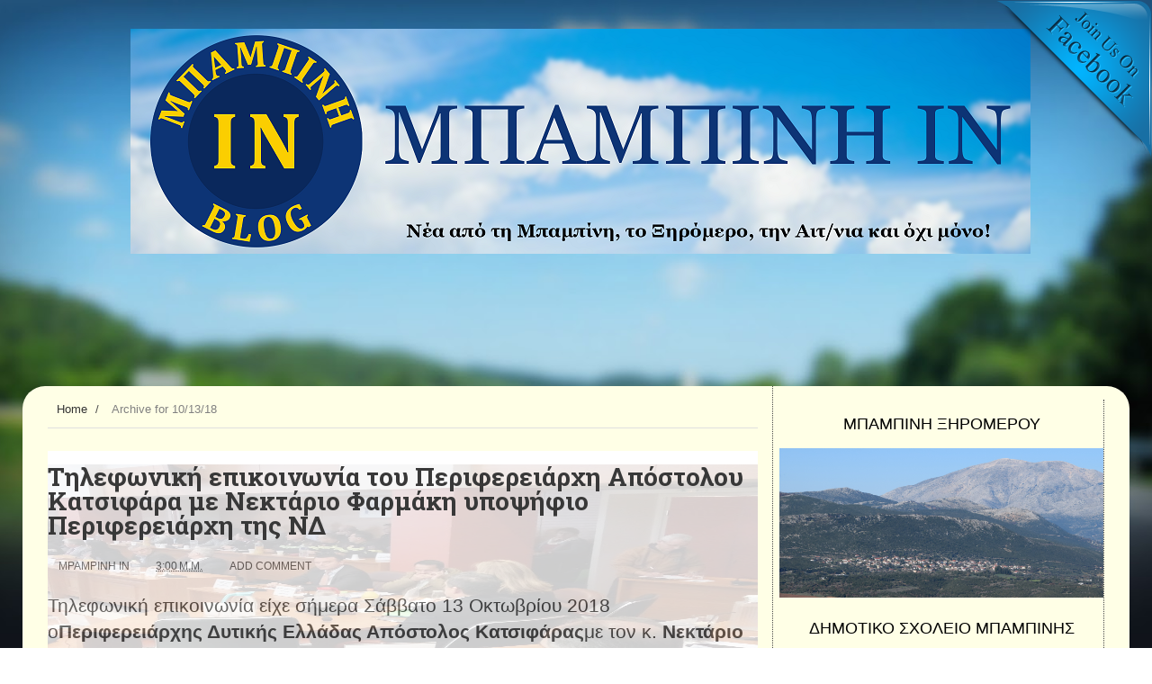

--- FILE ---
content_type: text/html; charset=utf-8
request_url: https://gr.k24.net/widgets/weather_w3.aspx?p=20915
body_size: 4586
content:



<!DOCTYPE html>
<html>
<head><title>
	Μπαμπίνη - Πρόγνωση καιρού
</title>

    <script type="text/javascript">
        function adjust() {
            var lnkCaption = document.getElementById("lnkCaption");
            if (lnkCaption.innerHTML.length > 25) {
                lnkCaption.style.fontSize = "12px";
                lnkCaption.style.lineHeight = "12px";
                document.getElementById("col2").style.paddingTop = "6px";
            }
            else if (lnkCaption.innerHTML.length > 20) {
                lnkCaption.style.fontSize = "14px";
            }
        }
    </script>
    <style type="text/css">
        * { margin: 0; padding: 0;  }
        body { font-family: Arial,Helvetica,sans-serif; background: transparent; line-height: 14px; font-size: 12px; color: #666666}
        a { text-decoration: none; color: #666666  }
        a:hover { text-decoration: underline;  }
        a img{ border: none;  }
        #bg
        {
            width: 300px;
            height: 183px;
            background: url(/images/widgets/w3_bg.png) no-repeat;
            overflow: hidden;
        }
        #row1
        {
            height: 124px;
        }
        #col1
        {
            text-align: center;
            float: left;
            width: 107px;
            padding-top: 10px;
        }
        #lnkSite
        {
            display: block;
        }
        #lnkImgToday
        {
            display: block;
        }
        #col2
        {
            padding-top: 10px;
            float: left;
            width: 193px;
        }
        #lnkCaption
        {
            font-weight: bold;
            font-size: 19px;
            color: #0d71aa;
            line-height: 24px;
        }
        #lnkToday
        {
            font-size: 13px;
            line-height: 20px;
        }
        #tempSep
        {
            color: #d7d7d7;
            font-size: 26px;
            padding-left: 10px;
            padding-right: 10px;
        }
        #lblTodayTempFrom
        {
            font-weight: bold;
            font-size: 26px;
            color: #0d71aa;
            line-height: 24px;
        }
        #lblTodayTempTo
        {
            font-weight: bold;
            font-size: 26px;
            color: #0d71aa;
            line-height: 24px;
        }
        .tfrom
        {
            font-size: 26px;
            color: #666666;
        }
        .tto
        {
            font-size: 26px;
            color: #666666;
        }
        #today
        {
            padding-bottom: 5px;
            background: url(/images/widgets/w3_sep1.png) no-repeat left bottom;
        }
        #tomorrow
        {
            height: 38px;
            padding-top: 2px;
        }
        #lnkImgTomorrow
        {
            float: left;
            display: block;
            padding-right: 10px;
        }
        #lnkTomorrow
        {
            display: block;
            font-size: 10px;
        }
        #lnkTomorrowTempFrom
        {
            font-weight: bold;
            font-size: 18px;
            line-height: 22px;
        }
        #lnkTomorrowTempTo
        {
            font-weight: bold;
            font-size: 18px;
            line-height: 22px;
        }
        #tempSepTomorrow
        {
            color: #d7d7d7;
            font-size: 18px;
            padding-left: 10px;
            padding-right: 10px;
        }
        #row2
        {
        }
        .forecast
        {
            float: left;
            border-left: 1px #d7d7d7 solid;
            width: 86px;
            height: 59px;
            padding: 5px;
        }
        #row2 .forecast:first-child
        {
            border: none;
            padding-left: 7px;
        }
        .icon
        {
            display: block;
            float: left;
            text-align: center;
        }
        .temps
        {
            float: left;
            padding-right: 10px;
            line-height: 18px;
            text-align: center;
        }
        .tmin
        {
            font-weight: bold;
        }
        .tmax
        {
            font-size: 16px;
            font-weight: bold;
        }
    </style>
</head>
<body onload="adjust()">
    <form method="post" action="./weather_w3.aspx?p=20915&amp;utc=2&amp;cid=1&amp;lid=1" id="form1">
<div class="aspNetHidden">
<input type="hidden" name="__VIEWSTATE" id="__VIEWSTATE" value="3d2rQQIHD/7imK9AeWxS5ING5vhkzgOV1mTv5JRJQ0VH2Y1IVFBLOKka3RM/AH5Ogem5n361cF0f85motdFk2X/K7X7RNC4tMkHJuL85GSWAORJb59h8LmNO8t0HdXhSHuxKRN+KSJA4l00t6GN/8j9m57ono3gyVt9ej3NLwaPJ9VzBlrLAM9Dd86nAzA2/MykORNExRTiqSZwBN2vjPfgN7FoFBRxUgE2W0N/rqAyOEmsXTtOT9pbY4OHNVHNE/CubOedtRuzV4G4bURAvP5jqBHXlwEXN/N3o8l/gAw+EvH3zgd/7IxK00I3GPIwPAQUeE1x2x9c/jcEC8olKZYQCUcUqZs2uk6F2k2zgixBGEZnbIEYvP0m9YlyeddPc6P//NP2+FLNCgg/YU8WCDgK/j9EtijXAj/2QCt/tBL0aHzjSDv0juHedGcWFIaIR9GLTv4m51saDT7kYBEQQz/pR938AQr/NrXf8IflPjrT74DIW62Rp/cYGRhxeDIeiMwhwolMubGmqxWwLRDRnjhs3T/MMGqypyhLMuC+fR6xuK6bEueKRJWrea55CQdIp3x+GeJ0miZFhcaarcdEJjmAeqEzNuDyGlInGjxTcZQo2spWWZM8gp54iQSl6P2wI4Tnh4d2dstDqXNSQysiNpLdzHVuW/5daVK7k1psDJhP5at1bFbNR8AtgrLfehaxlZHHsYO3DnoaIZ8it00hs/eYZKGxZn+DPxD7w9B1KrsUjqkqfw5ShwhiB3j47aMWailP1MXUf9THABsXArRJRI9zuiAxV6RjGerOl3dZnOKuCbvu4cWLI6jx34ekfJLOMx8heGKGUNu9IFXSUMyQepdImK1cfsuPtHMHFiZXw3MS/u8m25Hj4d5m+YTHU7NmgKCQxYg+GNY+E98KLKNkFPkgcy9wCI2iXF5Tx20XRKGgTy5wVPeqc7qwMjm9uWfvS4PscQbDBhJzdVvW+aRTKYsao//8gL2yFH+Bd7817vgPm0JCAFay/FClkYmV91EACEq9zW3WXPLytvtQcXbaPISkcyUTxXDYwYpCRNQrc9jOL6wPaIba5DEDAKNgy3kF4r4sz9eksd4y06Y1/WTSiu9JzsSxai4tZ72bnYS6crRUwUcCqkmxMWpVBqwPho566KvqHcTyMNlwt8+WxNsE1Ns8mqAa3Pb0sXzbSI1bbEny5eG1TKk1ko8mKC3fCXvJrYwFEop2mLVvhAddFmlgkGySUhcGx4L0MumMt+fHfFyx1epqMpWYuvjRC+e3Bwdz2/t8TaaLN8qvmsdA4TfuOm00z6HZeI0ze17brt0z6hFYx5NxHONqklmoGM6NeKtJXxo/BghiPVqNduqM1ORA8LM/ZSYrE+NQdv/OeEvGSQLHz13a4X+IpV3b3SQxA27DaO4unFZMSI+9zicSYvvEoa3faSTPILw5u1oWLjIKGEwBgwAdPl79NPKS25yX9yhuipg8xkG/aOXV0km4dQcYi2HBR7Olr+pB0FbkzmGEUfo6akrsBmtgLPzfDlk4hebzhnrPqBDkGjThpMqIQP0XXmFOy/UWDbtibFkEqTTIhj/lATh8kFqA8fHPWtVacG19wqRcczlnBUdSlUHCevydZkpNer2prtIFklr+V7+12Wj48iy1zNya3A154aa+eG1tDpdti5+XY/MYo6FQBMtz+FGM5S/OYE8JHbgp2SZr7AUZgHTy1A2YBFxK6Szf+hXyg6B3aksww+Hh+RgfpZ2ZAXSORPl1dbR1d/qJt4Sfl7m442belrUjeejQRaeo/U/lDhzYZs+UOzokOB/WuJmONLZc6qXBeyIJd6owHFyMQZYK72PjTsZWS1KcUQTeRMAkMpbUn1p2GQZ/Qb3bHpuX/3htlNbWgxD4+s6V8ynBvNnDYNshSqgH6zpedkf4R9W+y+vZAxVmFDHHr71Vl8Fvl/HklFdMB9I21an5yy3kGEj8Mwjw2LQTvjkCtjR5RQXAOkcgVlKBbVvWzWrk3UEQ2CVQ3fzpBDMTPGJlVQNhQ4i9wfH4IN17+NFkCvmoZnoKxU9TNk0Hye451RHgH5DSoETPSpflRZYaxloHBIaROQFZtuHPnR2K5Sf0SVkDlPQS5+G5ZFRfb29OSRxaqupk1vw==" />
</div>


<script type="text/javascript">
//<![CDATA[
var g_cl = {CountryID:1,CountryShortname:'gr',UtcTimeOffset:2,LangID:1,LangShortname:'gr',Path:'/',Culture:'el-GR'};
//]]>
</script>

<div class="aspNetHidden">

	<input type="hidden" name="__VIEWSTATEGENERATOR" id="__VIEWSTATEGENERATOR" value="377B6DAA" />
</div>
        <div id="bg">
            <div id="row1">
                <div id="col1">
                    <a id="lnkSite" href="/" target="_blank"><img src="/images/widgets/logo_b_1.png" alt="gr.k24.net" /></a>
                    <a id="lnkImgToday" href="/ellada/sterea-ellada/kairos-bampini-20915" target="_blank"><img src="/images/icons/large/Cloudy.png" alt="[lnkImgToday]" /></a>
                </div>
                <div id="col2">
                    <div id="today">
                        <div><a id="lnkCaption" href="/ellada/sterea-ellada/kairos-bampini-20915" target="_blank">Μπαμπίνη</a></div>
                        <div><a id="lnkToday" href="/ellada/sterea-ellada/kairos-bampini-20915" target="_blank">Σήμερα, Πέμπτη, 15/01</a></div>
                        <div id="todayTemps">
                            <a id="lblTodayTempFrom" href="/ellada/sterea-ellada/kairos-bampini-20915" target="_blank">8</a><span id="spanFrom" class="tfrom">°c</span>
                            <span id="tempSep">/</span>
                            <a id="lblTodayTempTo" href="/ellada/sterea-ellada/kairos-bampini-20915" target="_blank">9</a><span class="tto">°c</span>
                        </div>
                    </div>
                    <div id="tomorrow">
                        <a id="lnkImgTomorrow" href="/ellada/sterea-ellada/kairos-bampini-20915" target="_blank"><img src="/images/icons/Cloudy.png" alt="[lnkImgTomorrow]" /></a>
                        <div style="float: left">
                            <a id="lnkTomorrow" href="/ellada/sterea-ellada/kairos-bampini-20915" target="_blank">Αύριο, Παρασκευή, 16/01</a>
                            <a id="lnkTomorrowTempFrom" href="/ellada/sterea-ellada/kairos-bampini-20915" target="_blank">7°</a>C
                            <span id="tempSepTomorrow">/</span>
                            <a id="lnkTomorrowTempTo" href="/ellada/sterea-ellada/kairos-bampini-20915" target="_blank">13°</a>C
                        </div>
                    </div>
                </div>
            </div>
            <div id="row2">
                
                        <div class="forecast">
                            <div><a target="_blank" href="/ellada/sterea-ellada/kairos-bampini-20915">Σάββατο</a></div>
                            <div>
                                <div class="temps">
                                    <div><a target="_blank" class="tmin" href="/ellada/sterea-ellada/kairos-bampini-20915">4°</a>C</div>
                                    <div><a target="_blank" class="tmax" href="/ellada/sterea-ellada/kairos-bampini-20915">11°</a>C</div>
                                </div>
                                <a target="_blank" class="icon" href="/ellada/sterea-ellada/kairos-bampini-20915"><img alt="Αραιές νεφώσεις" src="/images/icons/PartlyCloudy.png" /></a>
                            </div>
                        </div>
                    
                        <div class="forecast">
                            <div><a target="_blank" href="/ellada/sterea-ellada/kairos-bampini-20915">Κυριακή</a></div>
                            <div>
                                <div class="temps">
                                    <div><a target="_blank" class="tmin" href="/ellada/sterea-ellada/kairos-bampini-20915">3°</a>C</div>
                                    <div><a target="_blank" class="tmax" href="/ellada/sterea-ellada/kairos-bampini-20915">9°</a>C</div>
                                </div>
                                <a target="_blank" class="icon" href="/ellada/sterea-ellada/kairos-bampini-20915"><img alt="Αραιές νεφώσεις" src="/images/icons/PartlyCloudy.png" /></a>
                            </div>
                        </div>
                    
                        <div class="forecast">
                            <div><a target="_blank" href="/ellada/sterea-ellada/kairos-bampini-20915">Δευτέρα</a></div>
                            <div>
                                <div class="temps">
                                    <div><a target="_blank" class="tmin" href="/ellada/sterea-ellada/kairos-bampini-20915">3°</a>C</div>
                                    <div><a target="_blank" class="tmax" href="/ellada/sterea-ellada/kairos-bampini-20915">7°</a>C</div>
                                </div>
                                <a target="_blank" class="icon" href="/ellada/sterea-ellada/kairos-bampini-20915"><img alt="Νεφελώδης" src="/images/icons/Cloudy.png" /></a>
                            </div>
                        </div>
                    
            </div>
        </div>
    </form>
</body>
</html>


--- FILE ---
content_type: text/html; charset=UTF-8
request_url: https://mpampiini.blogspot.com/b/stats?style=BLACK_TRANSPARENT&timeRange=ALL_TIME&token=APq4FmBUqIFUE8yuIks5fZZBLzWywNtGWQcJWbadOz46hIhsnodFJ95mqs31ocQH5Zb8lU1ELpnxeU2fuhSZDgKCz11EmlTZtA
body_size: -9
content:
{"total":3981777,"sparklineOptions":{"backgroundColor":{"fillOpacity":0.1,"fill":"#000000"},"series":[{"areaOpacity":0.3,"color":"#202020"}]},"sparklineData":[[0,32],[1,12],[2,32],[3,34],[4,63],[5,59],[6,60],[7,85],[8,48],[9,63],[10,60],[11,46],[12,83],[13,71],[14,42],[15,52],[16,100],[17,33],[18,58],[19,46],[20,61],[21,31],[22,55],[23,43],[24,51],[25,29],[26,39],[27,30],[28,38],[29,33]],"nextTickMs":87804}

--- FILE ---
content_type: text/plain;charset=UTF-8
request_url: https://widgets.booked.net/weather/info?action=get_weather_info&ver=6&cityID=41236&type=2&scode=124&ltid=3457&domid=595&anc_id=6288&cmetric=1&wlangID=19&color=f8bd0d&wwidth=250&header_color=ffffff&text_color=333333&link_color=08488D&border_form=1&footer_color=ffffff&footer_text_color=333333&transparent=0
body_size: 580
content:

			var callWidget;
			if(typeof setWidgetData === 'function') {
				callWidget = setWidgetData;
			} else {
				callWidget = setWidgetData_
			}
		
				callWidget({ "results": [ { "widget_type":"2", "html_code":" <div class=\"weather-customize\" style=\"width:250px;\"> <div class=\"booked-weather-custom-160 color-f8bd0d\" style=\"width:250px;\" id=\"width3\"> <div class=\"booked-weather-custom-160-date\">Καιρός, 15 Ιανουάριος</div> <div class=\"booked-weather-custom-160-main more\"> <a target=\"_blank\" href=\"https://hotelmix.gr/weather/astakos-41236\" class=\"booked-weather-custom-160-city\"> Καιρός σε Αστακός </a> <a target=\"_blank\" class=\"booked-wzs-bottom-custom-160\" href=\"https://www.booked.net/\"><img src=\"//s.bookcdn.com/images/letter/s5.gif\" alt=\"booked.net\" /></a> <div class=\"booked-weather-custom-160-degree booked-weather-custom-C wmd03\"><span><span class=\"plus\">+</span>10</span></div> <div class=\"booked-weather-custom-details\"> <p><span>Μεγ.: <strong><span class=\"plus\">+</span>11<sup>°</sup></strong></span><span> Ελάχ.: <strong><span class=\"plus\">+</span>2<sup>°</sup></strong></span></p> <p>Υγρασία: <strong>65%</strong></p> <p>Αέρας: <strong>ENE - 9 KPH</strong></p> </div> </div> </div> </div> " } ] });
			

--- FILE ---
content_type: text/plain;charset=UTF-8
request_url: https://widgets.booked.net/weather/info?action=get_weather_info&ver=6&cityID=12888&type=2&scode=124&ltid=3457&domid=595&anc_id=6288&cmetric=1&wlangID=19&color=f8bd0d&wwidth=250&header_color=ffffff&text_color=333333&link_color=08488D&border_form=1&footer_color=ffffff&footer_text_color=333333&transparent=0
body_size: 426
content:

			var callWidget;
			if(typeof setWidgetData === 'function') {
				callWidget = setWidgetData;
			} else {
				callWidget = setWidgetData_
			}
		
				callWidget({ "results": [ { "widget_type":"2", "html_code":" <div class=\"weather-customize\" style=\"width:250px;\"> <div class=\"booked-weather-custom-160 color-f8bd0d\" style=\"width:250px;\" id=\"width3\"> <div class=\"booked-weather-custom-160-date\">Καιρός, 15 Ιανουάριος</div> <div class=\"booked-weather-custom-160-main more\"> <a target=\"_blank\" href=\"https://hotelmix.gr/weather/agrinio-12888\" class=\"booked-weather-custom-160-city\"> Καιρός σε Αγρίνιο </a> <a target=\"_blank\" class=\"booked-wzs-bottom-custom-160\" href=\"https://www.booked.net/\"><img src=\"//s.bookcdn.com/images/letter/s5.gif\" alt=\"booked.net\" /></a> <div class=\"booked-weather-custom-160-degree booked-weather-custom-C wmd01\"><span><span class=\"plus\">+</span>13</span></div> <div class=\"booked-weather-custom-details\"> <p><span>Μεγ.: <strong><span class=\"plus\">+</span>15<sup>°</sup></strong></span><span> Ελάχ.: <strong><span class=\"plus\">+</span>3<sup>°</sup></strong></span></p> <p>Υγρασία: <strong>67%</strong></p> <p>Αέρας: <strong>NW - 7 KPH</strong></p> </div> </div> </div> </div> " } ] });
			